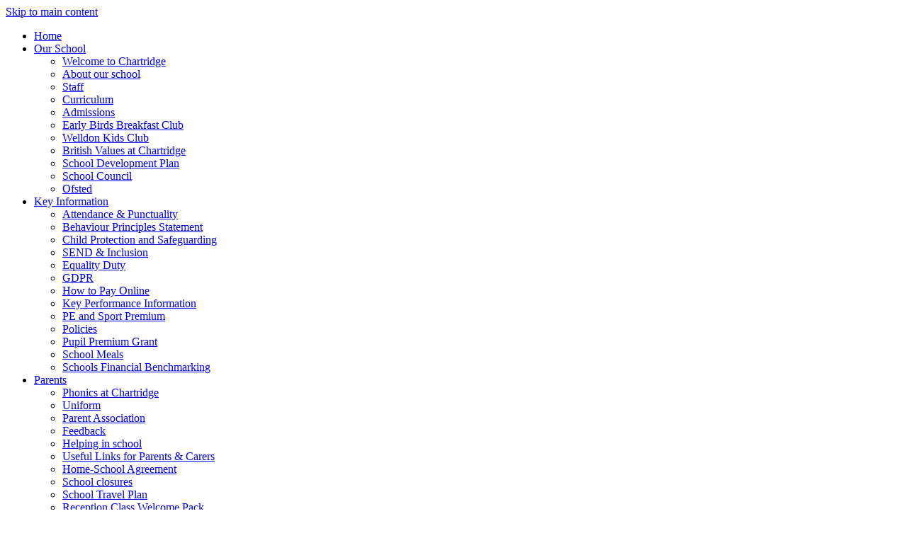

--- FILE ---
content_type: text/html
request_url: https://www.chartridge.bucks.sch.uk/News/News/
body_size: 22631
content:
<!-- from CSV -->
<!DOCTYPE html>
<html lang="en">
<head>
	<!--pageID 3511-->
	
		<meta charset="UTF-8">
        
        <title>Chartridge Combined School - News</title>

        <meta name="description" content="Welcome to the website of Chartridge Combined School" />
        <meta name="keywords" content="Chartridge Combined, School,Bucks" />
        <meta name="author" content="Chartridge Combined School website"/>
        
                <meta name="robots" content="INDEX, FOLLOW"/>
        
        <meta name="rating" content="General"/>
        <meta name="revisit-after" content="2 days"/>
        
            <meta property="og:site_name" content="Chartridge Combined School" />
<meta property="og:title" content="News" />
<meta property="og:url" content="https://chartridgeschool.org.uk/News/News" />
<meta property="og:type" content="website" />
<meta property="og:description" content="This section includes details of events and clubs in our school. You will find a calendar of dates and events at school, current and recent newsletters, galleries which contain photographs taken at school, other letters sent home, term/holiday dates and information about extra-curricular clubs and Early Birds breakfast club." />
<meta name="twitter:card" content="summary" />
<meta name="twitter:title" content="News" />
<meta name="twitter:description" content="This section includes details of events and clubs in our school. You will find a calendar of dates and events at school, current and recent newsletters, galleries which contain photographs taken at school, other letters sent home, term/holiday dates and information about extra-curricular clubs and Early Birds breakfast club." />
<meta name="twitter:url" content="https://chartridgeschool.org.uk/News/News" />


<link rel="shortcut icon" href="/favicon.ico" />
        <link rel="icon" href="/favicon.ico" />
	
<link href="/admin/public/c_boxes_buttons.css" rel="stylesheet" type="text/css" />
<link href="/inc/c.css"  rel="stylesheet" type="text/css" media="screen" />
<link href="/inc/font-face/style.css" rel="stylesheet" type="text/css" media="screen" />

<!-- AOS LIB CSS -->
<link href="/inc/js/include/AOS/aos.css" rel="stylesheet" type="text/css" media="screen" />

<!-- MOBILE / RESPONSIVE -->
<meta name="viewport" content="width=device-width, initial-scale=1, maximum-scale=2">

<!-- Import IE8 and IE7 Stylesheets -->
    <!--[if lt IE 9]>
        <script src="http://html5shiv.googlecode.com/svn/trunk/html5.js"></script>
        <link href="/inc/c_IE8.css" rel="stylesheet" type="text/css" media="screen" />
    <![endif]-->
    <!--[if lt IE 8]>
        <link href="/inc/c_IE7.css" rel="stylesheet" type="text/css" media="screen" />
    <![endif]-->

<!-- IE warnings -->
    <!--[if IE]>
         <div id="ie-warning">
         <p>Sorry, this version of Internet Explorer <strong>may not support certain features</strong>.<br />
         <p>We recommend <a href="https://www.google.com/chrome/" target="_blank">Google Chrome</a>.</p>
         <a onclick="myFunction()">Thank you but no.</a >
         </div>
        
         <script>
         function myFunction() {
             var x = document.getElementById("ie-warning");
             if (x.style.display === "none") {
                 x.style.display = "block";
             } else {
             x.style.display = "none";
                 }
         }
         </script>
    <![endif]-->

<!-- Current position in navigation -->

<style type="text/css">
	.nav li a#nav1087  					{background-color: #fdbe12; color: #333; border-radius: 25px;}
	#SideHeadingPages li a#subID3511		{text-decoration: none; background: #5a9853;}
	#SideHeadingPages li a#childID3511	{text-decoration: none;background: #5a9853; }
	ul li.sidelist_li							{display:none;}
	ul li.PPID3511							{display:block; }


.wrapper-inside p {word-break: break-word;}
/*twitter*/

#twitter-head:before {
    content: "";
    display: block;
    position: absolute;
    width: 14px;
    height: 14px;
    background: url(/i/design/twitter-ic.png) no-repeat center;
    -moz-background-size: contain;
    background-size: contain;
    top: 0;
    bottom: 0;
    left: 0;
    right: 0;
    margin: auto;
    -webkit-transition: .4s;
    -moz-transition: .4s;
    transition: .4s;
}

#twitter-head {
    display: block;
    width: 30px;
    height: 30px;
    padding: 0px;
    background: #ac53c6;
    -moz-border-radius: 50%;
    border-radius: 50%;
    position: relative;
    -webkit-transition: .4s;
    -moz-transition: .4s;
    transition: .4s;
}
</style>

<!-- Import jQuery -->
<script type="text/javascript" src="https://ajax.googleapis.com/ajax/libs/jquery/1.8.3/jquery.min.js"></script>

<!-- If using using Google Webfonts, link to the external CSS file here -->







    <!-- BEGIN MYNEWTERM API META: PLACE THIS IN THE HEAD TAG FOR RESPONSIVE VIEW OF THE VACANCIES!!! -->
        <meta name="viewport" content="width=device-width, initial-scale=1">
    <!-- END MYNEWTERM API META -->
    
</head>

<body class="body_3511">



<!-- Wrapper -->

<a href="#mainholder" class="skip-link">Skip to main content</a>

<div id="wrapper">
     

    <nav id="navholder">
        <div class="wrapper" data-aos="fade-up" data-aos-offset="50" data-aos-delay="150" data-aos-duration="800" data-aos-easing="ease" data-aos-mirror="false" data-aos-once="true">
            <ul id="dmenu" class="nav">
<li><a href="/" id="nav1083">Home</a>
</li><li><a href="/-08122020145920" id="nav6070">Our School</a>
<ul><li><a href="/-welcome-to-chartridge">Welcome to Chartridge</a></li><li><a href="/Our-School/About-our-school">About our school</a></li><li><a href="/Our-School/Staff">Staff</a></li><li><a href="/Curriculum">Curriculum</a></li><li><a href="/School-Office/Admissions">Admissions</a></li><li><a href="/News/Early-Birds-Breakfast-Club">Early Birds Breakfast Club</a></li><li><a href="/Welldon-Kids-Club">Welldon Kids Club</a></li><li><a href="/British-Values-at-Chartridge">British Values at Chartridge</a></li><li><a href="/School-Development-Priorities">School Development Plan</a></li><li><a href="/Our-School/School-Council">School Council</a></li><li><a href="/Ofsted">Ofsted</a></li></ul></li><li><a href="#" id="nav6095">Key Information</a>
<ul><li><a href="/Attendance">Attendance & Punctuality</a></li><li><a href="/Behaviour-Principles-Statement">Behaviour Principles Statement</a></li><li><a href="/Child-Protection-and-Safeguarding">Child Protection and Safeguarding</a></li><li><a href="/Inclusion">SEND &amp; Inclusion</a></li><li><a href="/Equalities">Equality Duty</a></li><li><a href="/GDPR">GDPR</a></li><li><a href="/School-Office/How-to-Pay-Online">How to Pay Online</a></li><li><a href="/Our-School/Key-Performance-Information">Key Performance Information</a></li><li><a href="/PE-and-Sport-Premium">PE and Sport Premium</a></li><li><a href="/School-Office/Policies">Policies</a></li><li><a href="/Pupil-Premium-Grant">Pupil Premium Grant</a></li><li><a href="/School-Office/School-Meals">School Meals</a></li><li><a href="/Schools-Financial-Benchmarking">Schools Financial Benchmarking</a></li></ul></li><li><a href="/Get-Involved" id="nav1086">Parents</a>
<ul><li><a href="/Phonics-at-Chartridge">Phonics at Chartridge</a></li><li><a href="/School-Office/Uniform">Uniform</a></li><li><a href="/Get-Involved/Parent-Association">Parent Association</a></li><li><a href="/Get-Involved/Feedback">Feedback</a></li><li><a href="/Get-Involved/Helping-in-school">Helping in school</a></li><li><a href="/Get-Involved/Helping-Your-Child-at-Home">Useful Links for Parents &amp; Carers</a></li><li><a href="/Get-Involved/Home-School-Agreement">Home-School Agreement</a></li><li><a href="/School-closures">School closures</a></li><li><a href="/School-Travel-Plan">School Travel Plan</a></li><li><a href="/Our-School/Reception-Class-Welcome-Pack">Reception Class Welcome Pack</a></li><li><a href="/Parent-Council">Parent Council</a></li></ul></li><li><a href="/News/News" id="nav1087">News</a>
<ul><li><a href="/News/Newsletters">Newsletters</a></li><li><a href="/Calendar">Calendar</a></li><li><a href="/News/Term-Dates">Term Dates</a></li><li><a href="/News/Clubs">Clubs</a></li><li><a href="/News/Galleries">Galleries</a></li><li><a href="/Vacancies">Vacancies</a></li></ul></li><li><a href="/Governors" id="nav1088">Governors</a>
<ul><li><a href="/Governors">Governors</a></li><li><a href="/Governors/Publication-of-Governors-Details">Publication of Governors' Details</a></li><li><a href="/Governors/Attendance-at-Governors-meetings">Attendance at Governors' meetings</a></li></ul></li><li><a href="/Classes/Reception-class" id="nav1089">Classes</a>
<ul><li><a href="/Classes/Reception-class">Reception class</a></li><li><a href="/Classes/Year-1">Year 1</a></li><li><a href="/Classes/Year-2">Year 2</a></li><li><a href="/Classes/Year-3">Year 3</a></li><li><a href="/Classes/Year-4">Year 4</a></li><li><a href="/Classes/Year-5">Year 5</a></li><li><a href="/Classes/Year-6">Year 6</a></li></ul></li><li><a href="/Contact-Us" id="nav1091">Contact Us</a>
</li></ul>
        </div>
    </nav>
    <!-- NavHolder -->

        <div id="slider">

			<header>
				 
				<div class="wrapper">

					<h1 class="hidden" title="Go to home page">Chartridge Combined School</h1><!-- Title -->
					<div id="logo-index" data-aos="fade-right" data-aos-offset="50" data-aos-delay="50" data-aos-duration="800" data-aos-easing="ease" data-aos-mirror="false" data-aos-once="true">
						<a href="/index.asp"><img src="/i/design/Chartridge-Combined-School.png" id="logo"
								alt="Chartridge Combined School" title="Chartridge Combined School">Chartridge<span>Combined School</span></a></div><!-- Logo -->

				<!-- Tools & Social links -->
				<ul id="tools-dock" data-aos="fade-left" data-aos-offset="50" data-aos-delay="50" data-aos-duration="800" data-aos-easing="ease" data-aos-mirror="false" data-aos-once="true">

					<!-- Search Link - (needs overlay in footer and js) -->
					<li><a id="FS" href="#search"></a></li>

					<!-- Translate -->
					<div class="translate">
						<div id="google_translate_element"></div>
					</div>

					<!-- Social Links -->
                                                <li><a href="https://twitter.com/Chartridge_Head" target="_blank" id="twitter-head"></a></li> 
					<!-- <li><a href="#" target="_blank" id="facebook-head"></a></li>
						<li><a href="#" target="_blank" id="instagram-head"></a></li>-->
				</ul>
			</div><!-- header wrapper -->

			</header><!-- Header -->

			 
						
		
		</div><!-- Slider -->






	<!-- Main Holder -->

	<div id="mainholder">
		
		<div class="wrapper-inside">
		<div class="ColumnLeft">
<nav id="SideHeadingPages" class="SideHeading"><h2>News</h2>
<ul class="SideList"><li><a href="/News/Newsletters" id="subID1420">Newsletters</a></li><li><a href="/Calendar" id="subID1423">Calendar</a></li><li><a href="/News/Term-Dates" id="subID2436">Term Dates</a></li><li><a href="/News/Clubs" id="subID2434">Clubs</a></li><li><a href="/News/Galleries" id="subID1422">Galleries</a></li><li><a href="/Vacancies" id="subID123092">Vacancies</a></li>
</ul></nav>
</div>
<div class="Content2Column">
<h1 class="HTXT">News</h1>
<p style="text-align: justify;">This section includes details of events and clubs in our school.&nbsp; You will find a calendar of dates and events at school, current and recent newsletters, galleries which contain photographs taken at school,&nbsp;other letters sent&nbsp;home, term/holiday dates and information about extra-curricular clubs and Early Birds breakfast club.</p>
<h2></h2>
</div>
        </div><!--wrapper-inside-->
	</div>
</div>

<!-- Footer -->
<footer>
	<div class="wrapper" data-aos="fade-left" data-aos-anchor-placement="top-bottom" data-aos-offset="50" data-aos-delay="400" data-aos-duration="800" data-aos-easing="ease" data-aos-mirror="false" data-aos-once="true">
		<div id="contact-box" class="clearfix">
			<p class="address">Cogdells Lane, Chartridge, Bucks HP5 2TW</p>
			<p class="telephone">01494 837498</p>
			<a href="mailto:office@chartridge.school?subject=Enquiry%20from%20website">office@chartridge.school</a>
		</div>
			<!--  "Sub-Footer"  -->
		<div class="sub-footer">
			<p class="copyright">Copyright &copy; 2026 &middot; <a href="/legal">Legal Information</a></p>
			<p id="credit">School Website Design by <a href="https://www.greenhouseschoolwebsites.co.uk"
					target="_blank">Greenhouse School Websites</a></p>
		</div>
	</div>
</footer>


<section id="awards">
	<div class="CMSawards">
    <ul>
        <li>&nbsp;</li>
    </ul>
</div>

	</section>

<!-- Search Form Overlay -->
<div id="search">
	<form id="FS" method="post" action="/inc/Search/">
		<label for="search-field" class="sr-only">Search site</label>

<input placeholder="Search site" name="S" type="search" id="search-field"
			onfocus="resetsearch()" value="Search site"></form>
</div>


<!-- AOS Library JS -->
<script type="text/javascript" src="/inc/js/include/AOS/aos.js"></script>

<script>
	AOS.init();
</script>

<!-- Translate -->
<script type="text/javascript"
src="//translate.google.com/translate_a/element.js?cb=googleTranslateElementInit"></script>
<script type="text/javascript">
function googleTranslateElementInit() {
	new google.translate.TranslateElement({ pageLanguage: 'en' }, 'google_translate_element');
}
</script>

<script type="text/javascript" src="/inc/js/scripts.min.js"></script>
<script type="text/javascript">

// Mobile Navigation
$(document).ready(function () {
	$('nav#navholder .wrapper').meanmenu({
		meanMenuContainer: '#wrapper', // Choose where meanmenu will be placed within the HTML
		meanScreenWidth: "990", // set the screen width you want meanmenu to kick in at
		meanRevealPosition: "center", // left right or center positions
		meanRevealPositionDistance: "", // Tweak the position of the menu from the left / right
		meanShowChildren: true, // true to show children in the menu, false to hide them
		meanExpandableChildren: true, // true to allow expand/collapse children
		meanRemoveAttrs: true, // true to remove classes and IDs, false to keep them
		meanDisplay: "block", // override display method for table cell based layouts e.g. table-cell
		removeElements: "" // set to hide page elements
	});
});

// Search Overlay		
$(document).ready(function () {
	$('a[href="#search"]').on('click', function (event) {
		$('#search').addClass('open');
		setTimeout(function () { $('input[name="S"]').focus() }, 1000);
	});
	$('#search, #search button.close').on('click keyup', function (event) {
		if (event.target == this || event.target.className == 'close' || event.keyCode == 27) {
			$(this).removeClass('open');
		}
	});
});

// Backstretch
$.backstretch([
           	  	"/i/photos/Gallery/Home/0.jpg" , 
  	  	"/i/photos/Gallery/Home/1.jpg" , 
  	  	"/i/photos/Gallery/Home/2.jpg" , 
  	  	"/i/photos/Gallery/Home/3.jpg" , 
  	  	"/i/photos/Gallery/Home/4.jpg" , 
  	  	"/i/photos/Gallery/Home/5.jpg" , 
  	  	"/i/photos/Gallery/Home/6.jpg" , 
  	  	"/i/photos/Gallery/Home/7.jpeg" , 
  	  	"/i/photos/Gallery/Home/8.jpeg" , 
  	  	"/i/photos/Gallery/Home/9.jpeg" , 

	], {
	  duration: 4000
	  , fade: 550
		}
	);
  	<!-- banimgs = 11 banimgsize = 450000 -->


	  
	//Calculate hero height  INSIDE
	$(function () {
		$(window).bind("resize", function () {
			var height = $(window).height();
			$('#slider').height(height - 600);
		}).trigger("resize");
	});
	
	
	
// Rotating Values
(function() {
var values = $(".values");
var valueIndex = -1;

function showNextValue() {
	++valueIndex;
	values.eq(valueIndex % values.length)
		.fadeIn(2000)//transition time to appear
		.delay(2000)//time on the screen
		.fadeOut(2000, showNextValue);//transition time to disappear
}
showNextValue();
})();

// Hover fadeout effect
$("#photo-btns ul li a").hover(function() { // Mouse over
$(this).siblings().stop().fadeTo(100, 0.6);
$(this).parent().siblings().stop().fadeTo(100, 0.6); 
}, function() { // Mouse out
$(this).siblings().stop().fadeTo(100, 1);
$(this).parent().siblings().stop().fadeTo(100, 1);
});

// Reset site search form on focus
function resetsearch() {
	$("#search-field").val("");
}

$(document).ready(function () {

	// Check to see if there's anything in sidebar
	var cl = $('.ColumnLeft nav').length;
	var cr = $('.ColumnRight nav').length;

	// Finding an li inside the div
	var awb = $('.CMSawards li img').length;

	// If nothing added via CMS
	if (awb == 0) {
		$('.CMSawards').attr('class', 'hidden');
		$('#awards').hide();
	}

	// If sidebars are empty, change Content2Column to Content1Column
	if (cl == 0 && cr == 0) {
		$('.Content2Column').attr('class', 'Content1Column');
		$('.ColumnLeft, .ColumnRight').hide();
	}

	// Add parent class to 2nd level links with children
	$("#dmenu li li a").each(function () {
		if ($(this).next().length > 0) {
			$(this).addClass("parent");
		};
	});

	// Add doubleTapToGo to navigation links
	$("#dmenu li:has(ul)").doubleTapToGo(); /* touch device menus */

});

//RESPONSIVE CODE
function checkWidth() {
	var windowSize = $(window).width();
	if (windowSize < 770) {
		// If mobile: Insert sidebar after Content2Column
		$(".ColumnLeft").insertAfter(".Content2Column");
		$(".ColumnRight").insertAfter(".Content2Column");
	} else {
		// Otherwise reposition sidebar before Content2Column
		$(".ColumnLeft").insertBefore(".Content2Column");
		$(".ColumnRight").insertBefore(".Content2Column");
	}
}
checkWidth();
$(window).bind('resize orientationchange', function () {
	checkWidth();
});

//Close modal
$(function () {
	$(".close-CMSmodal").click(function () {
		$(".message-CMSmodal").addClass("hide-CMSmodal");
		$(".CMSmodal-home").addClass("CMSmodal-bg");
	});
});

//prevent # link from having action
$('a[href="#"]:not(.auto-list-modal)').click(function (e) {
	e.preventDefault();
});
</script>

<!-- reload on orientation or size change -->
<script type="text/javascript">
window.onorientationchange = function () {
	var orientation = window.orientation;
	switch (orientation) {
		case 0:
		case 90:
		case -90: window.location.reload();
			break;
	}
};
</script>


     <!-- BEGIN MYNEWTERM API SCRIPT: PLACE BEFORE CLOSING BODY TAG. PLEASE DO NOT ALTER THIS CODE!!! -->
     <script>
          var mntInitCounter = 0, mntApiScript = document.createElement("script");
          mntApiScript.type = "text/javascript";
          mntApiScript.src = "https://api.mynewterm.com/assets/v1/dist/js/school_vacancies.js?v=" + (new Date().getTime());
          document.body.appendChild(mntApiScript);

          window.onload = function () {
            if(document.readyState == 'complete' && mntInitCounter === 0) {
                mntInitCounter = 1;
                mntSchoolVacancies('F6DDE88E-2460-46D8-ACEB-939D5C40AB90', 1);
            }
          };
     </script>
     <!-- END MYNEWTERM API SCRIPT -->
     









<script type="text/javascript" charset="UTF-8" src="/admin/public/cookies.js"></script>
<!-- hide sidebars if empty -->
<script type="text/javascript">
	var cleft = $.trim($('.ColumnLeft').text()).length;
	var cright = $.trim($('.ColumnRight').text()).length;
	// If sidebars are empty, change Content2Column to Content1Column
	if (cleft < 4 && cright < 4) {
	  $('.Content2Column').attr('class','Content1Column');
	  $('.ColumnLeft, .ColumnRight').hide();	}
	if (cleft > 4 && cright < 4) {
	  $('.Content3Column').attr('class','Content2Column');
	  $('.ColumnRight').hide();	}
	if (cleft < 4 && cright > 4) {
	  $('.Content3Column').attr('class','Content2Column');
	  $('.ColumnLeft').hide();	}
</script>
<!--end sidebar hide -->


<script type="text/javascript">	
	//// add tableborder class on small displays
	if ($(window).width() < 960) {
		$('table').each(function() {
			if ($(this).prop('scrollWidth') > $(this).width() ) {
				$(this).wrap("<div class='js-scrollable'></div>");
				if (!$(this).attr('class') || !$(this).attr('class').length) $(this).addClass('tableborder')
				new ScrollHint('.js-scrollable');
				}						
			})
	}
	
	if ($(window).width() < 500) {
		var MobileImage = $('#mainholder img');
			MobileImage.each(function () {
				var that = $(this);
				if (that.width() > 200) {
					that.addClass('imagefullwidth');
				}
			})
	}
	
	$( window ).resize(function() {
			$('table').each(function() {
					if (!$(this).attr('class') || !$(this).attr('class').length) $(this).addClass('tableborder')
				})
	});
	//$('table').click(function () {
		//$(".scroll-hint-icon'").hide();
		//});

	// block search from submitting if empty		
	document.getElementById("FS").onsubmit = function () {
		if (!document.getElementById("search-field").value) {
			 document.getElementById("search-field").placeholder='Enter search text';
			return false;
		}
	else {
		document.getElementById("search-submit").disabled = true;
				return true;
		}
	}

// add alt tags to .backstretch images
document.addEventListener('DOMContentLoaded', function () {
function addAltTags() {
const altImages = document.querySelectorAll('.backstretch img');
altImages.forEach(function (img) {if (!img.hasAttribute('alt') || img.getAttribute('alt').trim() === '') {img.setAttribute('alt', 'A photo from Chartridge Combined School');}});}
addAltTags();
const altObserver = new MutationObserver(addAltTags);
altObserver.observe(document.querySelector('.backstretch'), {childList: true,subtree: true});
});
</script> 


<!-- inline modal code -->
	<link rel="stylesheet" href="/admin/inc/FrontEndFiles/modal/gswMultiModal.css">
	<script src="/admin/inc/FrontEndFiles/modal/gswMultiModal.js"></script>
<!-- end modal code -->


<!-- Stats -->

<script>
  (function(i,s,o,g,r,a,m){i['GoogleAnalyticsObject']=r;i[r]=i[r]||function(){
  (i[r].q=i[r].q||[]).push(arguments)},i[r].l=1*new Date();a=s.createElement(o),
  m=s.getElementsByTagName(o)[0];a.async=1;a.src=g;m.parentNode.insertBefore(a,m)
  })(window,document,'script','//www.google-analytics.com/analytics.js','ga');

  ga('create', 'UA-44843164-1', 'chartridgeschool.org.uk');
  ga('send', 'pageview');

</script>

</body>
</html>
